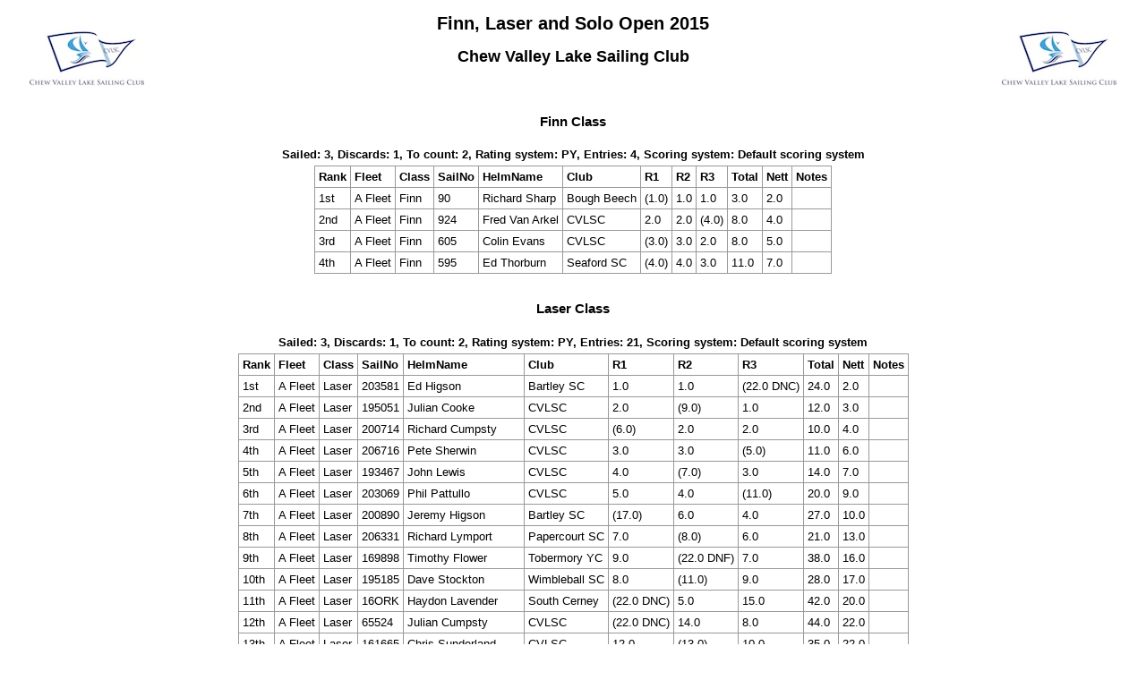

--- FILE ---
content_type: text/html
request_url: https://www.chewvalleysailing.org.uk/files/results/finnlasersoloopen2015.html
body_size: 22175
content:



<!doctype html>

<head>

<meta http-equiv="X-UA-Compatible" content="IE=edge,chrome=1">
<meta name="description" content="sailwave results">
<meta name="viewport" content="width=device-width">

<title>Sailwave results for Finn, Laser and Solo Open 2015 at Chew Valley Lake Sailing Club 2015</title>

<style type="text/css">
body {font: 80% arial, helvetica, sans-serif; text-align: center;}
.hardleft  {text-align: left; float: left;  margin: 15px 0  15px 25px;}
.hardright {text-align: right; float: right; margin: 15px 25px 15px 0;}
table {text-align: left; margin: 0px auto 30px auto; font-size: 1em; border-collapse: collapse; border: 1px #999 solid;}
td, th {padding: 4px; border: 1px #999 solid; vertical-align: top;}
.caption {padding: 5px; text-align: center; border: 0; font-weight: bold;}
h1 {font-size: 1.6em;}
h2 {font-size: 1.4em;}
h3 {font-size: 1.2em;}
p {text-align: center;}
.contents {text-align: left; margin-left: 20%;}
.natflag {border: 1px #999 solid;}
.nattext {font-size: 0.8em;}
.place1 {font-weight: bold; background-color: #ffffaa;}
.place2 {font-weight: bold; background-color: #aaaaff;}
.place3 {font-weight: bold; background-color: #ffaaaa;}
.placen {}
</style>

<script type="text/javascript">
</script>

</head>

<body>

<header>
</header>

<div id="wrap">

<img class="hardright" src="chewlogo.jpg" alt="event burgee" />
<img class="hardleft"  src="chewlogo.jpg" alt="venue burgee" />

<h1>Finn, Laser and Solo Open 2015</h1>
<h2>Chew Valley Lake Sailing Club</h2>

<div style="clear:both;"></div>

<h3 class="summarytitle" id="summaryfinn">Finn Class</h3>
<div class="caption summarycaption">Sailed: 3, Discards: 1, To count: 2, Rating system: PY, Entries: 4, Scoring system: Default scoring system</div>
<table class="summarytable" cellspacing="0" cellpadding="0" border="0">
<colgroup span="12">
<col class="rank" />
<col class="fleet" />
<col class="class" />
<col class="sailno" />
<col class="helmname" />
<col class="club" />
<col class="race" />
<col class="race" />
<col class="race" />
<col class="total" />
<col class="nett" />
<col class="notes" />
</colgroup>
<tr class="titlerow">
<th>Rank</th>
<th>Fleet</th>
<th>Class</th>
<th>SailNo</th>
<th>HelmName</th>
<th>Club</th>
<th>R1</th>
<th>R2</th>
<th>R3</th>
<th>Total</th>
<th>Nett</th>
<th>Notes</th>
</tr>
<tr class="odd summaryrow">
<td>1st</td>
<td>A Fleet</td>
<td>Finn</td>
<td>90</td>
<td>Richard Sharp</td>
<td>Bough Beech</td>
<td>(1.0)</td>
<td>1.0</td>
<td>1.0</td>
<td>3.0</td>
<td>2.0</td>
<td>&nbsp;</td>
</tr>
<tr class="even summaryrow">
<td>2nd</td>
<td>A Fleet</td>
<td>Finn</td>
<td>924</td>
<td>Fred Van Arkel</td>
<td>CVLSC</td>
<td>2.0</td>
<td>2.0</td>
<td>(4.0)</td>
<td>8.0</td>
<td>4.0</td>
<td>&nbsp;</td>
</tr>
<tr class="odd summaryrow">
<td>3rd</td>
<td>A Fleet</td>
<td>Finn</td>
<td>605</td>
<td>Colin Evans</td>
<td>CVLSC</td>
<td>(3.0)</td>
<td>3.0</td>
<td>2.0</td>
<td>8.0</td>
<td>5.0</td>
<td>&nbsp;</td>
</tr>
<tr class="even summaryrow">
<td>4th</td>
<td>A Fleet</td>
<td>Finn</td>
<td>595</td>
<td>Ed Thorburn</td>
<td>Seaford SC</td>
<td>(4.0)</td>
<td>4.0</td>
<td>3.0</td>
<td>11.0</td>
<td>7.0</td>
<td>&nbsp;</td>
</tr>
</table>
<h3 class="summarytitle" id="summarylaser">Laser Class</h3>
<div class="caption summarycaption">Sailed: 3, Discards: 1, To count: 2, Rating system: PY, Entries: 21, Scoring system: Default scoring system</div>
<table class="summarytable" cellspacing="0" cellpadding="0" border="0">
<colgroup span="12">
<col class="rank" />
<col class="fleet" />
<col class="class" />
<col class="sailno" />
<col class="helmname" />
<col class="club" />
<col class="race" />
<col class="race" />
<col class="race" />
<col class="total" />
<col class="nett" />
<col class="notes" />
</colgroup>
<tr class="titlerow">
<th>Rank</th>
<th>Fleet</th>
<th>Class</th>
<th>SailNo</th>
<th>HelmName</th>
<th>Club</th>
<th>R1</th>
<th>R2</th>
<th>R3</th>
<th>Total</th>
<th>Nett</th>
<th>Notes</th>
</tr>
<tr class="odd summaryrow">
<td>1st</td>
<td>A Fleet</td>
<td>Laser</td>
<td>203581</td>
<td>Ed Higson</td>
<td>Bartley SC</td>
<td>1.0</td>
<td>1.0</td>
<td>(22.0 DNC)</td>
<td>24.0</td>
<td>2.0</td>
<td>&nbsp;</td>
</tr>
<tr class="even summaryrow">
<td>2nd</td>
<td>A Fleet</td>
<td>Laser</td>
<td>195051</td>
<td>Julian Cooke</td>
<td>CVLSC</td>
<td>2.0</td>
<td>(9.0)</td>
<td>1.0</td>
<td>12.0</td>
<td>3.0</td>
<td>&nbsp;</td>
</tr>
<tr class="odd summaryrow">
<td>3rd</td>
<td>A Fleet</td>
<td>Laser</td>
<td>200714</td>
<td>Richard Cumpsty</td>
<td>CVLSC</td>
<td>(6.0)</td>
<td>2.0</td>
<td>2.0</td>
<td>10.0</td>
<td>4.0</td>
<td>&nbsp;</td>
</tr>
<tr class="even summaryrow">
<td>4th</td>
<td>A Fleet</td>
<td>Laser</td>
<td>206716</td>
<td>Pete Sherwin</td>
<td>CVLSC</td>
<td>3.0</td>
<td>3.0</td>
<td>(5.0)</td>
<td>11.0</td>
<td>6.0</td>
<td>&nbsp;</td>
</tr>
<tr class="odd summaryrow">
<td>5th</td>
<td>A Fleet</td>
<td>Laser</td>
<td>193467</td>
<td>John Lewis</td>
<td>CVLSC</td>
<td>4.0</td>
<td>(7.0)</td>
<td>3.0</td>
<td>14.0</td>
<td>7.0</td>
<td>&nbsp;</td>
</tr>
<tr class="even summaryrow">
<td>6th</td>
<td>A Fleet</td>
<td>Laser</td>
<td>203069</td>
<td>Phil Pattullo</td>
<td>CVLSC</td>
<td>5.0</td>
<td>4.0</td>
<td>(11.0)</td>
<td>20.0</td>
<td>9.0</td>
<td>&nbsp;</td>
</tr>
<tr class="odd summaryrow">
<td>7th</td>
<td>A Fleet</td>
<td>Laser</td>
<td>200890</td>
<td>Jeremy Higson</td>
<td>Bartley SC</td>
<td>(17.0)</td>
<td>6.0</td>
<td>4.0</td>
<td>27.0</td>
<td>10.0</td>
<td>&nbsp;</td>
</tr>
<tr class="even summaryrow">
<td>8th</td>
<td>A Fleet</td>
<td>Laser</td>
<td>206331</td>
<td>Richard Lymport</td>
<td>Papercourt SC</td>
<td>7.0</td>
<td>(8.0)</td>
<td>6.0</td>
<td>21.0</td>
<td>13.0</td>
<td>&nbsp;</td>
</tr>
<tr class="odd summaryrow">
<td>9th</td>
<td>A Fleet</td>
<td>Laser</td>
<td>169898</td>
<td>Timothy Flower</td>
<td>Tobermory YC</td>
<td>9.0</td>
<td>(22.0 DNF)</td>
<td>7.0</td>
<td>38.0</td>
<td>16.0</td>
<td>&nbsp;</td>
</tr>
<tr class="even summaryrow">
<td>10th</td>
<td>A Fleet</td>
<td>Laser</td>
<td>195185</td>
<td>Dave Stockton</td>
<td>Wimbleball SC</td>
<td>8.0</td>
<td>(11.0)</td>
<td>9.0</td>
<td>28.0</td>
<td>17.0</td>
<td>&nbsp;</td>
</tr>
<tr class="odd summaryrow">
<td>11th</td>
<td>A Fleet</td>
<td>Laser</td>
<td>16ORK</td>
<td>Haydon Lavender</td>
<td>South Cerney</td>
<td>(22.0 DNC)</td>
<td>5.0</td>
<td>15.0</td>
<td>42.0</td>
<td>20.0</td>
<td>&nbsp;</td>
</tr>
<tr class="even summaryrow">
<td>12th</td>
<td>A Fleet</td>
<td>Laser</td>
<td>65524</td>
<td>Julian Cumpsty</td>
<td>CVLSC</td>
<td>(22.0 DNC)</td>
<td>14.0</td>
<td>8.0</td>
<td>44.0</td>
<td>22.0</td>
<td>&nbsp;</td>
</tr>
<tr class="odd summaryrow">
<td>13th</td>
<td>A Fleet</td>
<td>Laser</td>
<td>161665</td>
<td>Chris Sunderland</td>
<td>CVLSC</td>
<td>12.0</td>
<td>(13.0)</td>
<td>10.0</td>
<td>35.0</td>
<td>22.0</td>
<td>&nbsp;</td>
</tr>
<tr class="even summaryrow">
<td>14th</td>
<td>A Fleet</td>
<td>Laser</td>
<td>128899</td>
<td>James Cummins</td>
<td>CVLSC</td>
<td>13.0</td>
<td>10.0</td>
<td>(14.0)</td>
<td>37.0</td>
<td>23.0</td>
<td>&nbsp;</td>
</tr>
<tr class="odd summaryrow">
<td>15th</td>
<td>A Fleet</td>
<td>Laser</td>
<td>163838</td>
<td>Adrian Kerr</td>
<td>CVLSC</td>
<td>11.0</td>
<td>12.0</td>
<td>(16.0)</td>
<td>39.0</td>
<td>23.0</td>
<td>&nbsp;</td>
</tr>
<tr class="even summaryrow">
<td>16th</td>
<td>A Fleet</td>
<td>Laser</td>
<td>204976</td>
<td>Mike Adams</td>
<td>Avon SC</td>
<td>15.0</td>
<td>(17.0)</td>
<td>12.0</td>
<td>44.0</td>
<td>27.0</td>
<td>&nbsp;</td>
</tr>
<tr class="odd summaryrow">
<td>17th</td>
<td>A Fleet</td>
<td>Laser</td>
<td>201870</td>
<td>Simon Cummins</td>
<td>CVLSC</td>
<td>(19.0)</td>
<td>15.0</td>
<td>13.0</td>
<td>47.0</td>
<td>28.0</td>
<td>&nbsp;</td>
</tr>
<tr class="even summaryrow">
<td>18th</td>
<td>A Fleet</td>
<td>Laser</td>
<td>192849</td>
<td>Hamish Fowler</td>
<td>CVLSC</td>
<td>14.0</td>
<td>(18.0)</td>
<td>17.0</td>
<td>49.0</td>
<td>31.0</td>
<td>&nbsp;</td>
</tr>
<tr class="odd summaryrow">
<td>19th</td>
<td>A Fleet</td>
<td>Laser</td>
<td>200308</td>
<td>John Rogers</td>
<td>CVLSC</td>
<td>10.0</td>
<td>(22.0 BFD)</td>
<td>22.0 DNC</td>
<td>54.0</td>
<td>32.0</td>
<td>&nbsp;</td>
</tr>
<tr class="even summaryrow">
<td>20th</td>
<td>A Fleet</td>
<td>Laser</td>
<td>176359</td>
<td>Gus Cameron</td>
<td>CVLSC</td>
<td>16.0</td>
<td>16.0</td>
<td>(22.0 DNC)</td>
<td>54.0</td>
<td>32.0</td>
<td>&nbsp;</td>
</tr>
<tr class="odd summaryrow">
<td>21st</td>
<td>A Fleet</td>
<td>Laser</td>
<td>180435</td>
<td>Andrew Martyn-Johns</td>
<td>CVLSC</td>
<td>18.0</td>
<td>(19.0)</td>
<td>18.0</td>
<td>55.0</td>
<td>36.0</td>
<td>&nbsp;</td>
</tr>
</table>
<h3 class="summarytitle" id="summarylaser_4_7">Laser 4.7 Class</h3>
<div class="caption summarycaption">Sailed: 3, Discards: 1, To count: 2, Rating system: PY, Entries: 1, Scoring system: Default scoring system</div>
<table class="summarytable" cellspacing="0" cellpadding="0" border="0">
<colgroup span="12">
<col class="rank" />
<col class="fleet" />
<col class="class" />
<col class="sailno" />
<col class="helmname" />
<col class="club" />
<col class="race" />
<col class="race" />
<col class="race" />
<col class="total" />
<col class="nett" />
<col class="notes" />
</colgroup>
<tr class="titlerow">
<th>Rank</th>
<th>Fleet</th>
<th>Class</th>
<th>SailNo</th>
<th>HelmName</th>
<th>Club</th>
<th>R1</th>
<th>R2</th>
<th>R3</th>
<th>Total</th>
<th>Nett</th>
<th>Notes</th>
</tr>
<tr class="odd summaryrow">
<td>1st</td>
<td>A Fleet</td>
<td>Laser 4.7</td>
<td>2</td>
<td>James Fowler</td>
<td>CVLSC</td>
<td>1.0</td>
<td>(2.0 DNC)</td>
<td>2.0 DNC</td>
<td>5.0</td>
<td>3.0</td>
<td>&nbsp;</td>
</tr>
</table>
<h3 class="summarytitle" id="summarylaser_radial">Laser Radial Class</h3>
<div class="caption summarycaption">Sailed: 3, Discards: 1, To count: 2, Rating system: PY, Entries: 16, Scoring system: Default scoring system</div>
<table class="summarytable" cellspacing="0" cellpadding="0" border="0">
<colgroup span="12">
<col class="rank" />
<col class="fleet" />
<col class="class" />
<col class="sailno" />
<col class="helmname" />
<col class="club" />
<col class="race" />
<col class="race" />
<col class="race" />
<col class="total" />
<col class="nett" />
<col class="notes" />
</colgroup>
<tr class="titlerow">
<th>Rank</th>
<th>Fleet</th>
<th>Class</th>
<th>SailNo</th>
<th>HelmName</th>
<th>Club</th>
<th>R1</th>
<th>R2</th>
<th>R3</th>
<th>Total</th>
<th>Nett</th>
<th>Notes</th>
</tr>
<tr class="odd summaryrow">
<td>1st</td>
<td>A Fleet</td>
<td>Laser Radial</td>
<td>203577</td>
<td>Steve Smith</td>
<td>CVLSC</td>
<td>(4.5)</td>
<td>1.0</td>
<td>2.0</td>
<td>7.5</td>
<td>3.0</td>
<td>&nbsp;</td>
</tr>
<tr class="even summaryrow">
<td>2nd</td>
<td>A Fleet</td>
<td>Laser Radial</td>
<td>208325</td>
<td>Freya Cumpsty</td>
<td>CVLSC</td>
<td>(6.0)</td>
<td>5.0</td>
<td>1.0</td>
<td>12.0</td>
<td>6.0</td>
<td>&nbsp;</td>
</tr>
<tr class="odd summaryrow">
<td>3rd</td>
<td>A Fleet</td>
<td>Laser Radial</td>
<td>197687</td>
<td>Helen Martin</td>
<td>CVLSC</td>
<td>(7.0)</td>
<td>2.0</td>
<td>5.0</td>
<td>14.0</td>
<td>7.0</td>
<td>&nbsp;</td>
</tr>
<tr class="even summaryrow">
<td>4th</td>
<td>A Fleet</td>
<td>Laser Radial</td>
<td>166580</td>
<td>Laura Smith</td>
<td>CVLSC</td>
<td>(8.0)</td>
<td>3.0</td>
<td>4.0</td>
<td>15.0</td>
<td>7.0</td>
<td>&nbsp;</td>
</tr>
<tr class="odd summaryrow">
<td>5th</td>
<td>A Fleet</td>
<td>Laser Radial</td>
<td>205768</td>
<td>Debroah Hughes</td>
<td>Upper Thames SC</td>
<td>3.0</td>
<td>4.0</td>
<td>(7.0)</td>
<td>14.0</td>
<td>7.0</td>
<td>&nbsp;</td>
</tr>
<tr class="even summaryrow">
<td>6th</td>
<td>A Fleet</td>
<td>Laser Radial</td>
<td>186265</td>
<td>Allen Marsh</td>
<td>CVLSC</td>
<td>1.0</td>
<td>(9.0)</td>
<td>9.0</td>
<td>19.0</td>
<td>10.0</td>
<td>&nbsp;</td>
</tr>
<tr class="odd summaryrow">
<td>7th</td>
<td>A Fleet</td>
<td>Laser Radial</td>
<td>203910</td>
<td>Ben Hawkes</td>
<td>CVLSC</td>
<td>(10.0)</td>
<td>7.0</td>
<td>3.0</td>
<td>20.0</td>
<td>10.0</td>
<td>&nbsp;</td>
</tr>
<tr class="even summaryrow">
<td>8th</td>
<td>A Fleet</td>
<td>Laser Radial</td>
<td>196523</td>
<td>Will Hopes</td>
<td>Whitefriars SC</td>
<td>4.5</td>
<td>(6.0)</td>
<td>6.0</td>
<td>16.5</td>
<td>10.5</td>
<td>&nbsp;</td>
</tr>
<tr class="odd summaryrow">
<td>9th</td>
<td>A Fleet</td>
<td>Laser Radial</td>
<td>201073</td>
<td>Glyn Purnell</td>
<td>Leigh & Lowton</td>
<td>(9.0)</td>
<td>8.0</td>
<td>8.0</td>
<td>25.0</td>
<td>16.0</td>
<td>&nbsp;</td>
</tr>
<tr class="even summaryrow">
<td>10th</td>
<td>A Fleet</td>
<td>Laser Radial</td>
<td>206853</td>
<td>Ellie Cumpsty</td>
<td>CVLSC</td>
<td>2.0</td>
<td>(17.0 DNC)</td>
<td>17.0 DNC</td>
<td>36.0</td>
<td>19.0</td>
<td>&nbsp;</td>
</tr>
<tr class="odd summaryrow">
<td>11th</td>
<td>A Fleet</td>
<td>Laser Radial</td>
<td>160649</td>
<td>Sarah Harding</td>
<td>CVLSC</td>
<td>(16.0)</td>
<td>10.0</td>
<td>10.5</td>
<td>36.5</td>
<td>20.5</td>
<td>&nbsp;</td>
</tr>
<tr class="even summaryrow">
<td>12th</td>
<td>A Fleet</td>
<td>Laser Radial</td>
<td>000000</td>
<td>Louis Gibbs</td>
<td>CVLSC</td>
<td>12.0</td>
<td>(17.0 DNC)</td>
<td>10.5</td>
<td>39.5</td>
<td>22.5</td>
<td>&nbsp;</td>
</tr>
<tr class="odd summaryrow">
<td>13th</td>
<td>A Fleet</td>
<td>Laser Radial</td>
<td>165238</td>
<td>Jan Frayne</td>
<td>CVLSC</td>
<td>13.0</td>
<td>11.0</td>
<td>(17.0 DNC)</td>
<td>41.0</td>
<td>24.0</td>
<td>&nbsp;</td>
</tr>
<tr class="even summaryrow">
<td>14th</td>
<td>A Fleet</td>
<td>Laser Radial</td>
<td>188597</td>
<td>Jon Fynn</td>
<td>CVLSC</td>
<td>11.0</td>
<td>(17.0 DNF)</td>
<td>17.0 DNC</td>
<td>45.0</td>
<td>28.0</td>
<td>&nbsp;</td>
</tr>
<tr class="odd summaryrow">
<td>15th</td>
<td>A Fleet</td>
<td>Laser Radial</td>
<td>201700</td>
<td>Haydn Lavender</td>
<td>South Cerney</td>
<td>14.0</td>
<td>(17.0 DNC)</td>
<td>17.0 DNC</td>
<td>48.0</td>
<td>31.0</td>
<td>&nbsp;</td>
</tr>
<tr class="even summaryrow">
<td>16th</td>
<td>A Fleet</td>
<td>Laser Radial</td>
<td>165524</td>
<td>Andy Harris</td>
<td>CVLSC</td>
<td>15.0</td>
<td>(17.0 DNC)</td>
<td>17.0 DNC</td>
<td>49.0</td>
<td>32.0</td>
<td>&nbsp;</td>
</tr>
</table>
<h3 class="summarytitle" id="summarysolo">Solo Class</h3>
<div class="caption summarycaption">Sailed: 3, Discards: 1, To count: 2, Rating system: PY, Entries: 26, Scoring system: Default scoring system</div>
<table class="summarytable" cellspacing="0" cellpadding="0" border="0">
<colgroup span="12">
<col class="rank" />
<col class="fleet" />
<col class="class" />
<col class="sailno" />
<col class="helmname" />
<col class="club" />
<col class="race" />
<col class="race" />
<col class="race" />
<col class="total" />
<col class="nett" />
<col class="notes" />
</colgroup>
<tr class="titlerow">
<th>Rank</th>
<th>Fleet</th>
<th>Class</th>
<th>SailNo</th>
<th>HelmName</th>
<th>Club</th>
<th>R1</th>
<th>R2</th>
<th>R3</th>
<th>Total</th>
<th>Nett</th>
<th>Notes</th>
</tr>
<tr class="odd summaryrow">
<td>1st</td>
<td>A Fleet</td>
<td>Solo</td>
<td>5578</td>
<td>Will Rainey</td>
<td>Not specified</td>
<td>(10.0)</td>
<td>1.0</td>
<td>1.0</td>
<td>12.0</td>
<td>2.0</td>
<td>&nbsp;</td>
</tr>
<tr class="even summaryrow">
<td>2nd</td>
<td>A Fleet</td>
<td>Solo</td>
<td>5611</td>
<td>Andy Miles</td>
<td>South Cerney</td>
<td>1.0</td>
<td>(3.0)</td>
<td>2.0</td>
<td>6.0</td>
<td>3.0</td>
<td>&nbsp;</td>
</tr>
<tr class="odd summaryrow">
<td>3rd</td>
<td>A Fleet</td>
<td>Solo</td>
<td>5548</td>
<td>Andy Hewitt</td>
<td>CVLSC</td>
<td>2.0</td>
<td>(8.0)</td>
<td>4.0</td>
<td>14.0</td>
<td>6.0</td>
<td>&nbsp;</td>
</tr>
<tr class="even summaryrow">
<td>4th</td>
<td>A Fleet</td>
<td>Solo</td>
<td>5583</td>
<td>Martin Frary</td>
<td>Not specified</td>
<td>4.0</td>
<td>(22.0)</td>
<td>3.0</td>
<td>29.0</td>
<td>7.0</td>
<td>&nbsp;</td>
</tr>
<tr class="odd summaryrow">
<td>5th</td>
<td>A Fleet</td>
<td>Solo</td>
<td>5469</td>
<td>Guy Lonsdale</td>
<td>South Cerney</td>
<td>(27.0 DNF)</td>
<td>2.0</td>
<td>6.0</td>
<td>35.0</td>
<td>8.0</td>
<td>&nbsp;</td>
</tr>
<tr class="even summaryrow">
<td>6th</td>
<td>A Fleet</td>
<td>Solo</td>
<td>4961</td>
<td>Tim Johnson</td>
<td>CVLSC</td>
<td>3.0</td>
<td>(5.0)</td>
<td>5.0</td>
<td>13.0</td>
<td>8.0</td>
<td>&nbsp;</td>
</tr>
<tr class="odd summaryrow">
<td>7th</td>
<td>A Fleet</td>
<td>Solo</td>
<td>4692</td>
<td>Andy Scott</td>
<td>CVLSC</td>
<td>6.0</td>
<td>4.0</td>
<td>(14.0)</td>
<td>24.0</td>
<td>10.0</td>
<td>&nbsp;</td>
</tr>
<tr class="even summaryrow">
<td>8th</td>
<td>A Fleet</td>
<td>Solo</td>
<td>4336</td>
<td>Alex Timms</td>
<td>CVLSC</td>
<td>(13.0)</td>
<td>6.0</td>
<td>8.0</td>
<td>27.0</td>
<td>14.0</td>
<td>&nbsp;</td>
</tr>
<tr class="odd summaryrow">
<td>9th</td>
<td>A Fleet</td>
<td>Solo</td>
<td>5234</td>
<td>Alex Corby</td>
<td>CVLSC</td>
<td>7.0</td>
<td>7.0</td>
<td>(11.0)</td>
<td>25.0</td>
<td>14.0</td>
<td>&nbsp;</td>
</tr>
<tr class="even summaryrow">
<td>10th</td>
<td>A Fleet</td>
<td>Solo</td>
<td>5444</td>
<td>Graham Cranford-Smith</td>
<td>CVLSC</td>
<td>5.0</td>
<td>13.0</td>
<td>(16.0)</td>
<td>34.0</td>
<td>18.0</td>
<td>&nbsp;</td>
</tr>
<tr class="odd summaryrow">
<td>11th</td>
<td>A Fleet</td>
<td>Solo</td>
<td>5273</td>
<td>Tim Wade</td>
<td>Spinnaker</td>
<td>(12.0)</td>
<td>11.0</td>
<td>7.0</td>
<td>30.0</td>
<td>18.0</td>
<td>&nbsp;</td>
</tr>
<tr class="even summaryrow">
<td>12th</td>
<td>A Fleet</td>
<td>Solo</td>
<td>5024</td>
<td>Rob Mitchell</td>
<td>CVLSC</td>
<td>9.0</td>
<td>9.0</td>
<td>(13.0)</td>
<td>31.0</td>
<td>18.0</td>
<td>&nbsp;</td>
</tr>
<tr class="odd summaryrow">
<td>13th</td>
<td>A Fleet</td>
<td>Solo</td>
<td>5450</td>
<td>Andy Osman</td>
<td>Parkstone YC</td>
<td>(11.0)</td>
<td>10.0</td>
<td>9.0</td>
<td>30.0</td>
<td>19.0</td>
<td>&nbsp;</td>
</tr>
<tr class="even summaryrow">
<td>14th</td>
<td>A Fleet</td>
<td>Solo</td>
<td>4372</td>
<td>Ken Comrie</td>
<td>CVLSC</td>
<td>8.0</td>
<td>12.0</td>
<td>(15.0)</td>
<td>35.0</td>
<td>20.0</td>
<td>&nbsp;</td>
</tr>
<tr class="odd summaryrow">
<td>15th</td>
<td>A Fleet</td>
<td>Solo</td>
<td>5178</td>
<td>Alistar Glen</td>
<td>Starcross YC</td>
<td>(16.0)</td>
<td>16.0</td>
<td>10.0</td>
<td>42.0</td>
<td>26.0</td>
<td>&nbsp;</td>
</tr>
<tr class="even summaryrow">
<td>16th</td>
<td>A Fleet</td>
<td>Solo</td>
<td>5494</td>
<td>Nick Fisher</td>
<td>CVLSC</td>
<td>(14.0)</td>
<td>14.0</td>
<td>12.0</td>
<td>40.0</td>
<td>26.0</td>
<td>&nbsp;</td>
</tr>
<tr class="odd summaryrow">
<td>17th</td>
<td>A Fleet</td>
<td>Solo</td>
<td>3819</td>
<td>Rick Knapp</td>
<td>CVLSC</td>
<td>15.0</td>
<td>15.0</td>
<td>(22.0)</td>
<td>52.0</td>
<td>30.0</td>
<td>&nbsp;</td>
</tr>
<tr class="even summaryrow">
<td>18th</td>
<td>A Fleet</td>
<td>Solo</td>
<td>5222</td>
<td>Joe Rycroft</td>
<td>South Cerney</td>
<td>17.0</td>
<td>17.0</td>
<td>(27.0 DNF)</td>
<td>61.0</td>
<td>34.0</td>
<td>&nbsp;</td>
</tr>
<tr class="odd summaryrow">
<td>19th</td>
<td>A Fleet</td>
<td>Solo</td>
<td>5282</td>
<td>Vernon Perkins</td>
<td>South Cerney</td>
<td>(20.0)</td>
<td>18.0</td>
<td>17.0</td>
<td>55.0</td>
<td>35.0</td>
<td>&nbsp;</td>
</tr>
<tr class="even summaryrow">
<td>20th</td>
<td>A Fleet</td>
<td>Solo</td>
<td>5236</td>
<td>Michael Webster</td>
<td>Dittisham SC</td>
<td>18.0</td>
<td>(21.0)</td>
<td>20.0</td>
<td>59.0</td>
<td>38.0</td>
<td>&nbsp;</td>
</tr>
<tr class="odd summaryrow">
<td>21st</td>
<td>A Fleet</td>
<td>Solo</td>
<td>5351</td>
<td>Keith Hill</td>
<td>Frampton on Severn</td>
<td>21.0</td>
<td>19.0</td>
<td>(23.0)</td>
<td>63.0</td>
<td>40.0</td>
<td>&nbsp;</td>
</tr>
<tr class="even summaryrow">
<td>22nd</td>
<td>A Fleet</td>
<td>Solo</td>
<td>3626</td>
<td>Alex Dick</td>
<td>CVLSC</td>
<td>(22.0)</td>
<td>20.0</td>
<td>21.0</td>
<td>63.0</td>
<td>41.0</td>
<td>&nbsp;</td>
</tr>
<tr class="odd summaryrow">
<td>23rd</td>
<td>A Fleet</td>
<td>Solo</td>
<td>4430</td>
<td>Brian Gow</td>
<td>Frampton on Severn</td>
<td>23.0</td>
<td>(25.0)</td>
<td>19.0</td>
<td>67.0</td>
<td>42.0</td>
<td>&nbsp;</td>
</tr>
<tr class="even summaryrow">
<td>24th</td>
<td>A Fleet</td>
<td>Solo</td>
<td>5489</td>
<td>Tim Morgan</td>
<td>CVLSC</td>
<td>19.0</td>
<td>23.0</td>
<td>(25.0)</td>
<td>67.0</td>
<td>42.0</td>
<td>&nbsp;</td>
</tr>
<tr class="odd summaryrow">
<td>25th</td>
<td>A Fleet</td>
<td>Solo</td>
<td>4103</td>
<td>Chris Deane</td>
<td>CVLSC</td>
<td>25.0</td>
<td>(26.0)</td>
<td>18.0</td>
<td>69.0</td>
<td>43.0</td>
<td>&nbsp;</td>
</tr>
<tr class="even summaryrow">
<td>26th</td>
<td>A Fleet</td>
<td>Solo</td>
<td>4524</td>
<td>Paul Whybrew</td>
<td>Tamar Lake</td>
<td>(24.0)</td>
<td>24.0</td>
<td>24.0</td>
<td>72.0</td>
<td>48.0</td>
<td>&nbsp;</td>
</tr>
</table>

<p class="hardleft"><a href="http://"></a><br /><a href="mailto:"></a></p>
<p class="hardright"><a href="http://"></a><br /><a href="mailto:"></a></p>
<p>Sailwave Scoring Software 2.8.5<br /><a href="http://www.sailwave.com">www.sailwave.com</a></p>

</div>

<footer>
</footer>

<div id="scrollbottom"></div>

</body>
</html>


